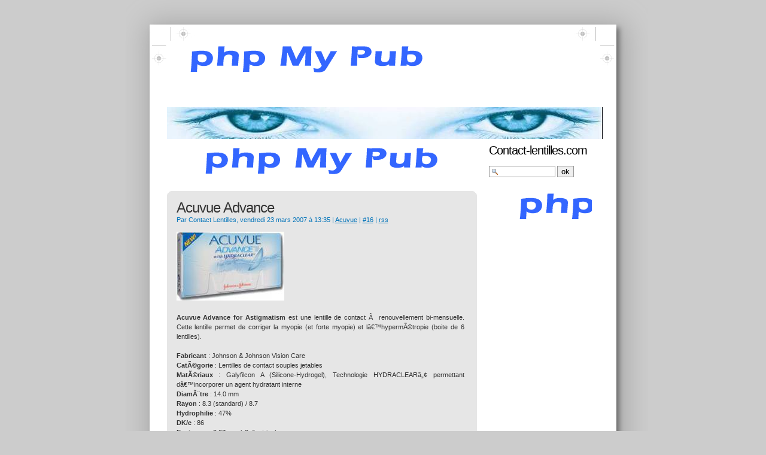

--- FILE ---
content_type: text/html; charset=UTF-8
request_url: http://contact-lentilles.com/?2007/03/23/16-acuvue-advance
body_size: 4708
content:
<?xml version="1.0" encoding="UTF-8"?>
	
	
<!DOCTYPE html PUBLIC "-//W3C//DTD XHTML 1.0 Strict//EN" "http://www.w3.org/TR/xhtml1/DTD/xhtml1-strict.dtd">
<html xmlns="http://www.w3.org/1999/xhtml" xml:lang="fr" lang="fr">

<head>
	<meta http-equiv="Content-Type" content="text/html; charset=UTF-8" />
	<meta name="MSSmartTagsPreventParsing" content="TRUE" />
	<link rel="next" href="/?2007/03/23/17-acuvue-bifocal" title="Acuvue Bifocal" />
<link rel="previous" href="/?2007/03/23/15-1-day-acuvue-moist" title="1 Day Acuvue Moist" />
<link rel="section" href="/?General" title="General" />
<link rel="section" href="/?Lentilles-renouvellement-mensuel" title="Lentilles Ã  renouvellement mensuel" />
<link rel="section" href="/?Ciba-vision" title="Ciba Vision" />
<link rel="section" href="/?Bausch-and-lomb" title="Bausch-and-lomb" />
<link rel="section" href="/?Acuvue" title="Acuvue" />
<link rel="section" href="/?Menicon" title="Menicon" />
<link rel="archive" href="/?2007/09" title="septembre 2007" />
<link rel="archive" href="/?2007/04" title="avril 2007" />
<link rel="archive" href="/?2007/03" title="mars 2007" />
	<link rel="alternate" type="application/rss+xml" title="RSS" href="/rss.php" />
	<link rel="alternate" type="application/xml" title="Atom" href="/atom.php" />
	<meta name="DC.title" content="Contact Lentilles" />
	<title>Acuvue Advance - Contact Lentilles</title>
	<link rel="stylesheet" type="text/css" href="http://www.contact-lentilles.com/themes/alto/style.css" media="screen" />
		
</head>

<body>

	<div id="page">
		
		<div id="top">
			
			<div id="banniere">
<!--debut iframe phpmypub -->
<iframe src="http://www.bienvoir.eu/phpmypub/index.php?IdCat=10" frameborder="0" width="728" height="90" scrolling="NO" noresize marginwidth=0 marginheight=0> 
</iframe>
<!--fin iframe phpmypub -->
				<br><br><a href="./"><img src="themes/alto/bannieres/baniere-mega.jpg" alt="www.Verres Progressifs.com" border="0" /></a>
			</div>
			
		</div>
		
		<div id="sep">&nbsp;</div>
		
		<div id="main">
		
			<div id="content">
			
				<center><!--debut iframe phpmypub -->
<iframe src="http://www.bienvoir.eu/phpmypub/index.php?IdCat=7" frameborder="0" width="468" height="60" scrolling="NO" noresize marginwidth=0 marginheight=0> 
</iframe>
<!--fin iframe phpmypub --></center><br>

									
	<!-- --------------------- article  -------------------- -->

<div class="post">
	
	<DIV class=upperleft>
		<DIV class=upperright>
			<DIV class=lowerleft>
				<DIV class=lowerright>
	
					<span class="post-title">Acuvue Advance</span>
					<p class="post-info">Par Contact Lentilles,
					vendredi 23 mars 2007 &agrave; 13:35					<span> | </span> <a href="/?Acuvue">Acuvue</a>
					<span> | </span> <a href="/?2007/03/23/16-acuvue-advance"
					title="Lien permanent vers : Acuvue Advance">#16</a>
					<span> | </span> <a href="/rss.php?type=co&amp;post=16"
					title="fil RSS des commentaires de : Acuvue Advance">rss</a>
					</p>
					
					<div class="post-content"><img src="/images/lentilles/acuvue-advance.jpg" alt="acuvue-advance"><br /><br /> 

<strong>Acuvue Advance for Astigmatism</strong> est une lentille de contact Ã  renouvellement bi-mensuelle. Cette lentille permet de corriger la myopie (et forte myopie) et lâ€™hypermÃ©tropie (boite de 6 lentilles).<br /><br />

<strong>Fabricant</strong> : Johnson & Johnson Vision Care<br />
<strong>CatÃ©gorie</strong> : Lentilles de contact souples jetables<br />
<strong>MatÃ©riaux</strong> : Galyfilcon A (Silicone-Hydrogel), Technologie HYDRACLEARâ„¢ permettant dâ€™incorporer un agent hydratant interne<br />
<strong>DiamÃ¨tre</strong> : 14.0 mm<br />
<strong>Rayon</strong> : 8.3 (standard) / 8.7<br />
<strong>Hydrophilie</strong> : 47%<br />
<strong>DK/e</strong> : 86<br />
<strong>Epaisseur</strong> : 0.07 mm (-3 dioptries)<br />
<strong>Indicateur de pose endroit/envers</strong> : Oui<br />
<strong>Filtre UV</strong> : Filtre > Filtre 93% des UVA et 100% des UVB<br />
<strong>Puissances (sphÃ¨res)</strong> : de â€“0.50 Ã  â€“12.00 et de -0.50 Ã  +8.00 (par 0.25 D de â€“6.00 Ã  +6.00 et par 0.50 D au-delÃ )<br /><br />

<strong>Avantages du produit</strong> :<br />
- Un confort extrÃªme : La seule lentille silicone-hydrogel au monde Ã  bÃ©nÃ©ficier de la technologie HYDRACLEARâ„¢ qui permet dâ€™incorporer un agent hydratant. Vos lentilles restent soyeuses et confortables du matin jusquâ€™au soir.<br />
- Une meilleure santÃ© : Vos yeux reÃ§oivent plus dâ€™oxygÃ¨ne quâ€™avec des lentilles hydrogels classiques. Ils respirent mieux. De plus, vous bÃ©nÃ©ficiez de la meilleure protection UV en lentilles de contact et dâ€™une meilleure hygiÃ¨ne car vous changez vos lentilles toutes les 2 semaines<br />
- Une excellente vision : Acuvue Advance  with HYDRACLEARâ„¢ bÃ©nÃ©ficie des derniers progrÃ¨s technologiques et de systÃ¨mes optiques ultra-performants. Ainsi, votre vision est incroyablement nette dans toutes vos activitÃ©s quotidiennes.<br /><br />

Acuvue Advance  with HYDRACLEARâ„¢ est le fruit des toutes derniÃ¨res technologies et a Ã©tÃ© Ã©lue Â« Innovation de lâ€™AnnÃ©e Â» par les professionnels de la vue en 2004.<br /><br />

Plus d'infos sur : <a href="http://www.acuvue.com.fr " hreflang="fr">www.acuvue.com.fr</a><br /><br /></div>
	
				</DIV>
			</DIV>
		</DIV>
	</DIV>
	
</div>

	<!-- --------------------- separateur  -------------------- -->
	<div id="blanc">&nbsp;</div>
	
	<div align="right"><span class="nota"><a href="../">� retour &agrave; l'accueil</a></span></div>
	
	
<br><center> <!--debut iframe phpmypub -->
<iframe src="http://www.bienvoir.eu/phpmypub/index.php?IdCat=6" frameborder="0" width="300" height="250" scrolling="NO" noresize marginwidth=0 marginheight=0> 
</iframe>
<!--fin iframe phpmypub --></center><br>

	<!-- --------------------- affichage des commentaires  -------------------- -->
	
<div id="comments">
	
	<span class="post-subtitle" id="co">Commentaires</span>
	
			<p>Aucun commentaire pour le moment.</p>
		
		
	<div align="right"><span class="nota"><a href="../">� retour &agrave; l'accueil</a></span></div>
	
	<!-- --------------------- trackbacks  -------------------- -->
	
<div id="trackbacks">
	<span class="post-subtitle" id="tb">Trackbacks</span>
			<p>Aucun trackback.</p>
		
		
	
				<p>Les trackbacks pour ce billet sont ferm&eacute;s.</p>
	</div>
	
	<!-- --------------------- separateur  -------------------- -->
	<div id="blanc">&nbsp;</div>
	
	<!-- --------------------- formulaire ajouter un commentaire  -------------------- -->
	
		<DIV class=upperleft>
			<DIV class=upperright>
				<DIV class=lowerleft>
					<DIV class=lowerright>
						
						<span class="post-subtitle">Ajouter un commentaire</span>
													<p>Les commentaires pour ce billet sont ferm&eacute;s.</p>
											</DIV>
				</DIV>
			</DIV>
		</DIV>
		
		
	
</div>

	<!-- --------------------- separateur  -------------------- -->
	
	<div id="blanc">&nbsp;</div>								
				<center><!--debut iframe phpmypub -->
<iframe src="http://www.bienvoir.eu/phpmypub/index.php?IdCat=6" frameborder="0" width="300" height="250" scrolling="NO" noresize marginwidth=0 marginheight=0> 
</iframe>
<!--fin iframe phpmypub --></center><br>


			</div>
			
		</div>
		
		<!-- SIDEBAR  -->
		
		<div id="sidebar">
			
			<!-- BOITE RECHERCHER  -->
			<div id="search">
				<form action="/" method="get">
				<h2><label for="q"><a href="http://www.contact-lentilles.com">Contact-lentilles.com</a></label></h2>
				<p class="field"><input name="q" id="q" type="text" size="10"
				value="" accesskey="4" />
				<input type="submit" class="submit" value="ok" /></p>
				</form>
			</div>

			<center><!--debut iframe phpmypub -->
			<iframe src="http://www.bienvoir.eu/phpmypub/index.php?IdCat=8" frameborder="0" width="160" height="600" 			scrolling="NO" noresize marginwidth=0 marginheight=0> 
			</iframe>
			<!--fin iframe phpmypub --></center><br>


			<!-- BOITE CATEGORIES  -->
			<div id="categories">
				<h2>Cat&eacute;gories</h2>
				<div class=box-upperleft-vert>
					<div class=box-upperright>
						<div class=box-lowerleft>
							<div class=box-lowerright>
								<div id="box-inc">
									<ul><li><a href="/?General">General</a></li><li><a href="/?Lentilles-renouvellement-mensuel">Lentilles Ã  renouvellement mensuel</a></li><li><a href="/?Ciba-vision">Ciba Vision</a></li><li><a href="/?Bausch-and-lomb">Bausch-and-lomb</a></li><li><a href="/?Acuvue">Acuvue</a></li><li><a href="/?Menicon">Menicon</a></li></ul>								</div>
							</div>
						</div>
					</div>
				</div>	
				<div id="box-sep">&nbsp;</div>
			</div>			
			
			<!-- BOITE BILLETS SELECTIONNES  -->
												
			<!-- BOITE ARCHIVES  -->
			<div id="archives">
				<h2>Archives</h2>
				<div class=box-upperleft-bleu>
					<div class=box-upperright>
						<div class=box-lowerleft>
							<div class=box-lowerright>
								<div id="box-inc">
									<ul><li><a href="/?2007/09">septembre 2007</a></li><li><a href="/?2007/04">avril 2007</a></li><li><strong><a href="/?2007/03">mars 2007</a></strong></li></ul>								</div>
							</div>
						</div>
					</div>
				</div>	
			<div id="box-sep">&nbsp;</div>
			</div>

			<!-- BOITE LIENS  -->
			<div id="links">
				<h2>Liens</h2>
				<div class=box-upperleft-bleu>
					<div class=box-upperright>
						<div class=box-lowerleft>
							<div class=box-lowerright>
								<div id="box-inc">
									<h3>Laboratoires</h3><ul><li><a href="http://www.lentillesdecontact.com">Lentillesdecontact.com</a></li><li><a href="http://www.acuvue.com.fr">Acuvue.com.fr</a></li><li><a href="http://www.bausch.com">Bausch.com</a></li><li><a href="http://www.ciba-vision.fr">Ciba-vision.fr</a></li><li><a href="http://www.dailies-oh.com">Dailies-oh.com</a></li><li><a href="http://www.snof.org">Snof.org</a></li><li><a href="http://www.syffoc.org">Syffoc.org</a></li></ul><h3>Partenaires</h3><ul><li><a href="http://www.verresprogressifs.com">Verres-Progressifs.com</a></li><li><a href="http://www.payer-moins-cher.com">Payer-moins-cher.com</a></li><li><a href="http://www.contact-lentilles.com">Contact-Lentilles.com</a></li><li><a href="http://www.bienvoir.com">Bienvoir.com</a></li><li><a href="http://www.bienvoir.net">Bienvoir.net</a></li><li><a href="http://www.bienvoir.eu">Bienvoir.eu</a></li></ul>								</div>
							</div>
						</div>
					</div>
				</div>	
			<div id="box-sep">&nbsp;</div>
			</div>			
			
			<!-- CALENDRIER  -->
			<div id="calendar">
				<h2>Calendrier</h2>
				<table summary="Calendrier">
<caption>mars 2007 <a href="/?2007/04"  title="avril 2007">&#187;</a></caption><thead><tr><th scope="col"><abbr title="lundi">lun</abbr></th><th scope="col"><abbr title="mardi">mar</abbr></th><th scope="col"><abbr title="mercredi">mer</abbr></th><th scope="col"><abbr title="jeudi">jeu</abbr></th><th scope="col"><abbr title="vendredi">ven</abbr></th><th scope="col"><abbr title="samedi">sam</abbr></th><th scope="col"><abbr title="dimanche">dim</abbr></th></tr></thead>
<tbody><tr><td> </td><td> </td><td> </td><td>1</td><td>2</td><td>3</td><td>4</td></tr>
<tr><td>5</td><td>6</td><td>7</td><td>8</td><td>9</td><td>10</td><td>11</td></tr>
<tr><td>12</td><td>13</td><td>14</td><td>15</td><td>16</td><td>17</td><td>18</td></tr>
<tr><td>19</td><td>20</td><td><a href="/?2007/03/21">21</a></td><td><a href="/?2007/03/22">22</a></td><td class="active"><a href="/?2007/03/23">23</a></td><td>24</td><td>25</td></tr>
<tr><td>26</td><td>27</td><td>28</td><td>29</td><td><a href="/?2007/03/30">30</a></td><td>31</td><td> </td></tr>
</tbody>
</table>			</div>
			
			
			<!-- BOITE SYNDICATION  -->
			<div id="syndicate">
				<h2>Syndication</h2>
				<div class=box-upperleft-vert>
					<div class=box-upperright>
						<div class=box-lowerleft>
							<div class=box-lowerright>
								<div id="box-inc">
										<a href="/rss.php" target="_blank"><img src="http://www.contact-lentilles.com/themes/alto/img/rss-fil.png" alt="Syndication rss" title="Syndication rss" vspace="2" /></a><br />
										<a href="/rss.php?type=co" target="_blank"><img src="http://www.contact-lentilles.com/themes/alto/img/rss-com..png" alt="rss : commentaires" title="rss : commentaires" vspace="2" /></a><br />
										<a href="/atom.php" target="_blank"><img src="http://www.contact-lentilles.com/themes/alto/img/atom-fil.png" alt="atom" title="atom" vspace="2" /></a><br />
										<a href="/atom.php?type=co" target="_blank"><img src="http://www.contact-lentilles.com/themes/alto/img/atom-com..png" alt="atom : commentaires" title="atom : commentaires" vspace="2" /></a><br />
								</div>
							</div>
						</div>
					</div>
				</div>	
			<div id="box-sep">&nbsp;</div>
			</div>
			
<center>
<a href="http://www.dotclear.net">Vitamin&eacute; par DOTCLEAR</a><br><br>
<a href="http://www.xiti.com/xiti.asp?s=240105" title="Mesurez votre audience">
<script type="text/javascript">
<!--
Xt_param = 's=240105&p=Contact-Lentilles';
try {Xt_r = top.document.referrer;}
catch(e) {Xt_r = document.referrer; }
Xt_h = new Date();
Xt_i = '<img width="39" height="25" border="0" ';
Xt_i += 'src="http://logv30.xiti.com/hit.xiti?'+Xt_param;
Xt_i += '&hl='+Xt_h.getHours()+'x'+Xt_h.getMinutes()+'x'+Xt_h.getSeconds();
if(parseFloat(navigator.appVersion)>=4)
{Xt_s=screen;Xt_i+='&r='+Xt_s.width+'x'+Xt_s.height+'x'+Xt_s.pixelDepth+'x'+Xt_s.colorDepth;}
document.write(Xt_i+'&ref='+Xt_r.replace(/[<>"]/g, '').replace(/&/g, '$')+'" title="Analyse d\'audience">');
//-->
</script>
<noscript>
analyse mesure frequentation internet par <img width="39" height="25" src="http://logv30.xiti.com/hit.xiti?s=240105&amp;p=" alt="Analyse d'audience" />
</noscript></a></center><br><br>			
			

		</div>
		<!-- FOOTER masqu� dans la CSS car d�j� affich�  -->
		<p id="footer"><a href="http://www.dotclear.net/">Propuls&eacute; par Dotclear.net</a></p>

	</div> 
	
	
	<!-- end #page -->

</body>
</html>

--- FILE ---
content_type: text/html
request_url: http://www.bienvoir.eu/phpmypub/index.php?IdCat=10
body_size: 165
content:
<a href='http://www.phpmypub.net' target='_blank'><img src='admin/images/utilise_phpmypub_468x60.gif' border=0 alt='PHP my Pub, gestionnaire de publicit�'></a>

--- FILE ---
content_type: text/html
request_url: http://www.bienvoir.eu/phpmypub/index.php?IdCat=7
body_size: 165
content:
<a href='http://www.phpmypub.net' target='_blank'><img src='admin/images/utilise_phpmypub_468x60.gif' border=0 alt='PHP my Pub, gestionnaire de publicit�'></a>

--- FILE ---
content_type: text/html
request_url: http://www.bienvoir.eu/phpmypub/index.php?IdCat=6
body_size: 165
content:
<a href='http://www.phpmypub.net' target='_blank'><img src='admin/images/utilise_phpmypub_468x60.gif' border=0 alt='PHP my Pub, gestionnaire de publicit�'></a>

--- FILE ---
content_type: text/html
request_url: http://www.bienvoir.eu/phpmypub/index.php?IdCat=6
body_size: 165
content:
<a href='http://www.phpmypub.net' target='_blank'><img src='admin/images/utilise_phpmypub_468x60.gif' border=0 alt='PHP my Pub, gestionnaire de publicit�'></a>

--- FILE ---
content_type: text/html
request_url: http://www.bienvoir.eu/phpmypub/index.php?IdCat=8
body_size: 165
content:
<a href='http://www.phpmypub.net' target='_blank'><img src='admin/images/utilise_phpmypub_468x60.gif' border=0 alt='PHP my Pub, gestionnaire de publicit�'></a>

--- FILE ---
content_type: text/css
request_url: http://www.contact-lentilles.com/themes/alto/style.css
body_size: 10818
content:
 
/* Les �l�ments HTML en g�n�ral
-------------------------------------------------------- */
body{
	background: #CCCCCC;
	font-family: Tahoma, Arial, Verdana, Geneva, Helvetica, sans-serif;
	font-size: 11px;
	color: #333333;
	line-height: 16px;
	margin: 0;
	padding: 0;
	text-align: center;
}

h1, h2, h3, h4, h5, h6{
	font-family: Arial, Helvetica, "Trebuchet MS", sans-serif;
}

h1{font-size: 28px;}
h2{font-size: 24px;}
h3{font-size: 20px;}
h4{font-size: 11px;}
h5{font-size: 1.1em;}
h6{font-size: 1em;}

pre {
	width: 100%;
	border-left : 3px solid #008ACF;
	font-family : Trebuchet MS, Verdana, Arial, sans-serif;
	color : #0273b9;
	font-size : 12px;
	margin : 0px;
	text-align : left;
	padding :  1px 5px 1px 5px;
	line-height :14px;
}

pre a {
	font-family : Trebuchet MS, Verdana, Arial, sans-serif;
	color : #008ACF;
	font-size : 12px;
	margin : 0px;
	text-align : left;
	padding :  1px 5px 1px 5px;
	line-height :14px;
}

code {
	font-family : Trebuchet MS, Verdana, Arial, sans-serif;
	color : #0273b9;
	font-size : 12px;
	margin : 0px;
	text-align : left;
	padding :  1px 5px 1px 5px;
	line-height :14px;
}

code a{
	font-family : Trebuchet MS, Verdana, Arial, sans-serif;
	color : #008ACF;
	font-size : 12px;
	margin : 0px;
	text-align : left;
	padding :  1px 5px 1px 5px;
	line-height :14px;
}

.nota {
	font-family: Tahoma, Arial, Verdana, Geneva, Helvetica, sans-serif;
	font-size: 11px;
	color: #999999;
	line-height: 11px;
	margin-left: 10px;
	margin-right: 5px;
	margin-top: -18px;
	margin-bottom: 5px;
	text-align : justify;
}

fieldset{
	border: none;
}

label{
	cursor: pointer;
	cursor: hand;
}

.field label{
	display: block;
	margin-top: -5px;
}

img {
	border: 0;
}

input,textarea{
	border: 1px solid #999;
}

textarea{
	width: 99%;
	font-size: 11px;
	font-family: Tahoma, Arial, Verdana, Geneva, Helvetica, sans-serif;
}

a{
	color: #000;
	text-decoration : none;
}

a:hover{
	color: #0273B9;
	text-decoration : underline;
}

a:visited{
	color: #0273B9;
	text-decoration : none;
}

.noliste {
	list-style-type: none;
}

.left{
	float: left;
	margin-right: 1em;
}

.right{
	float: right;
	margin-left: 1em;
}

/* Page
-------------------------------------------------------- */
#page{
	background: #fff url(img/page.jpg) repeat-y center top;
	color: inherit;
	width: 886px;
	margin: 0em auto;
	text-align: left;
}
 
/* L'ent�te
-------------------------------------------------------- */
#top{
	margin: 0;
	height: 179px;
	background: #CCCCCC url(img/top.jpg) no-repeat left top;
}

#top h1{
	display: none ;
	height: 80px;
	line-height: 80px;
	margin: 0 0 0 40px;
	padding-top: 20px;
	color: #FFFFFF;
}

#top h1 a{
	display: none ;
	text-decoration: none;
	color: #FFFFFF;
}

#banniere{
	display : block;
	position : absolute;
	width: 723px;
	height: 150px;
	background: #FFFFFF;
	margin-top : 69px ;
	margin-left : 82px ;
	padding: 0;
}

#sep{
	display : block;
	height: 45px;
	background: #fff url(img/page.jpg) repeat-y center top;
}

/* Le pr�lude
-------------------------------------------------------- */ 

#prelude{
	position: absolute;
	width: 886px;
	top: 7px;
	left: 50%;
	margin: 0 0 0 -390px;
	padding: 0 1ex;
	background: transparent;
	color: #DFDFDF;
	text-align: center;
}

#prelude a{
	color: #DFDFDF;
	background: transparent;
}

#prelude a:hover{
	color: #666;
	background: transparent;
}

/* Le contenu
-------------------------------------------------------- */
.day-date{
	margin-top: -3px;
	color: #C1C1C1;
}

.post-title{
	font-family: Arial, Helvetica, "Trebuchet MS", sans-serif;
	font-size: 24px;
	color: #333333;
	line-height: 24px;
	letter-spacing: -1px;
	font-style: normal;
	font-weight: 500;
	background: transparent;
	margin-bottom: 6px;
	margin-top: -5px;
}

.post-title a{
	font-family: Arial, Helvetica, "Trebuchet MS", sans-serif;
	color: #333333;
	background: transparent;
	text-decoration: none;
}

.post-subtitle{
	font-family: Arial, Helvetica, "Trebuchet MS", sans-serif;
	font-size: 24px;
	color: #0273b9;
	letter-spacing: -1px;
	background: transparent;
	display: block;
	margin-bottom: 15px;
	margin-top: 15px;
}


.post-info{
	margin-top: 0;
	color: #0273b9;
	background: transparent;
	padding-bottom: 1px;
}

.post-info a{
	color: #0273b9;
	background: transparent;
	text-decoration: underline;
}

.post-info a:hover{
	color: #0273b9;
	background: transparent;
	text-decoration: none;
}

.post-content{
	text-align: justify;
	overflow: hidden; /* Cache ce qui d�border (images par ex.) pour ne pas casser la mise en page */
	width: 481px;
}

.post-content blockquote{
	font-family: Tahoma, Arial,Georgia, serif;
	font-style: italic;
}

.post-info-co{
	text-align: right;
	margin-bottom: 3px;
	color: #B1B1B1;
}

.post-info-co a{
	color: #B1B1B1;
}

.post-info-co a:hover {
	color: #0273b9;
	text-decoration: underline;
}

.cont-comment {
	background: transparent;
	display: block;
	padding: 0;
	width: auto;
}

#comment-line {
	background: transparent;
	display: block;
	padding-bottom: 4px;
	margin-bottom: 0px;
	border-bottom: 1px solid #FF8080;
	width: auto;
}

.comment-line-text {
	font-family: Tahoma, Arial, Verdana, Geneva, Helvetica, sans-serif;
	font-size: 11px;
	color: #0273B9;
	text-decoration: none;
}
.comment-line-text a {
	font-weight: bold;
	color: #0273B9;
	text-decoration: underline;
}
.comment-line-text a:visited {
	font-weight: bold;
	color: #0273B9;
	text-decoration: underline;
}

#trackbacks blockquote, #comments blockquote{
	border: 1px solid #EEE;
	margin: 1em 0;
	padding: 1ex 1em;
}

/* sidebar - menu
-------------------------------------------------------- */

#sidebar{
	float: left;
	width: 184px;
	padding-top: 15px;
	padding-left: 20px;
	padding-right: 20px;
}


#sidebar div{color: inherit;}

#sidebar div ul{
	margin: 0;
	padding: 0;
	list-style: none;
}

#sidebar h2 {
	color: #333333;
	font-size: 20px;
	letter-spacing: -1px;
	font-style: normal;
	font-weight: 500;
	margin: 0 0 1ex 0;
}

#sidebar h3{
	font-size: 18px;
	letter-spacing: -1px;
	font-style: light;
	font-weight: 100;
	margin-top: 10px;
	margin-bottom: 10px;
}

#sidebar div#search{
	background: transparent;
	color: inherit;
	line-height: 2.3em;
	margin-bottom: 15px;
}

#search fieldset, #search p{
	margin: 0;
	padding: 0;
}

#q{
	padding-left: 18px;
	background: #fff url(img/q.png) no-repeat 4px center;
}

/* sidebar - calendar
-------------------------------------------------------- */

#calendar{
	margin-bottom: 15px;
}

#calendar table{
	font-size: 9px;
	text-align: center;
	margin: 0 auto;
	border-collapse: collapse;
}

#calendar table caption{
	margin: 0 auto;
}

#calendar table th{
	color: #333333;
	background: transparent;
}

#calendar table td{
	width: 14%;
	line-height: 2em;
	border: 0.1em solid #EEE;
}

#calendar table td a{
	display: block;
	background: #F7DFE6;
	color: #0273b9;
	font-weight: normal;
	text-decoration: none;
}

#calendar table td a:hover{
	background: #0273b9;
	color: #F7DFE6;
}


/* sidebar
-------------------------------------------------------- */

#categories{
	line-height: 15px;
}

#archives{
	line-height: 15px;
}

#links{
	line-height: 15px;
}

#syndicate{
	line-height: 15px;
}



/* Footer
-------------------------------------------------------- */

#footer{
	width: 886px;
	height: 123px;
	background: #CCCCCC url(img/bottom.jpg) no-repeat left top;
	margin: 0;
	color: #666;
	clear: both;
}

#footer a{
	display: none ;
}


/* layout.css
-------------------------------------------------------- */

html{
	margin: 0;
	padding: 0;
	text-align: center;
}

#main{
	float: left;
	width: 535px;
	padding-left: 65px;
}

#content{
	margin: 0 0 0 17px;
	padding: 15px 0 0 0;
}

.post{}

#blanc{
	background: #FFFFFF;
	width: 535px;
	display: block;
}


/* BOX -� Boites de couleurs 
-------------------------------------------------------- */

/* � dupliquer et nommer (defini la couleur) *****/
.box-upperleft-jaune {
	background-position: left top;
	background-image: url(img/box-upperleft.gif);
	background-repeat: no-repeat;
	background-color: #ECFA65;
}
.box-upperleft-bleufonce {
	background-position: left top;
	background-image: url(img/box-upperleft.gif);
	background-repeat: no-repeat;
	background-color: #BFCBD9;
}
.box-upperleft-vert {
	background-position: left top;
	background-image: url(img/box-upperleft.gif);
	background-repeat: no-repeat;
	background-color: #B9E566;
}
.box-upperleft-bleu {
	background-position: left top;
	background-image: url(img/box-upperleft.gif);
	background-repeat: no-repeat;
	background-color: #A8E4FF;
}


/* ne pas changer ************************/
.box-upperright {
	background-position: right top;
	background-image: url(img/box-upperright.gif);
	background-repeat: no-repeat;
}
.box-lowerleft {
	background-position: left bottom;
	background-image: url(img/box-lowerleft.gif);
	background-repeat: no-repeat;
}
.box-lowerright {
	padding-right: 10px;
	background-position: right bottom;
	padding-left: 10px;
	background-image: url(img/box-lowerright.gif);
	padding-bottom: 10px;
	padding-top: 10px;
	background-repeat: no-repeat;
}

/* Contenu de boite **********************/
#box-inc{
	padding: 8px;
	line-height: 15px;
}


/* Separateur de boites *******************/
#box-sep{
	background: #FFFFFF;
	width: 100%;
	display: block;
}

/* coins arrondis 
-------------------------------------------------------- */

.upperleft {
	background-position: left top;
	background-image: url(img/bord-top-left.gif);
	margin-left: auto;
	margin-right: auto;
	background-repeat: no-repeat;
	background-color: #E6E6E6;
}
.upperright {
	background-position: right top;
	background-image: url(img/bord-top-right.gif);
	background-repeat: no-repeat;
}
.lowerleft {
	background-position: left bottom;
	background-image: url(img/bord-bottom-left.gif);
	background-repeat: no-repeat;
}
.lowerright {
	background-position: right bottom;
	background-image: url(img/bord-bottom-right.gif);
	background-repeat: no-repeat;
	padding-right: 3%;
	padding-left: 3%;
	padding-bottom: 3%;
	padding-top: 3%;
}

.uppercommentleft {
	background-position: left top;
	background-image: url(img/comment-bord-top-left.gif);
	margin-left: auto;
	margin-right: auto;
	background-repeat: no-repeat;
	background-color: #F7DFE6;
}
.uppercommentright {
	background-position: right top;
	background-image: url(img/comment-bord-top-right.gif);
	background-repeat: no-repeat;
}
.lowercommentleft {
	background-position: left bottom;
	background-image: url(img/comment-bord-bottom-left.gif);
	background-repeat: no-repeat;
}
.lowercommentright {
	padding-right: 3%;
	background-position: right bottom;
	padding-left: 3%;
	background-image: url(img/comment-bord-bottom-right.gif);
	padding-bottom: 3%;
	padding-top: 3%;
	background-repeat: no-repeat;
	
}


.dcsign{
	color: #B1B1B1;
}

.dcsign a{
	color: #B1B1B1;
}

.dcsign a:hover {
	color: #0273b9;
	text-decoration: underline;
}